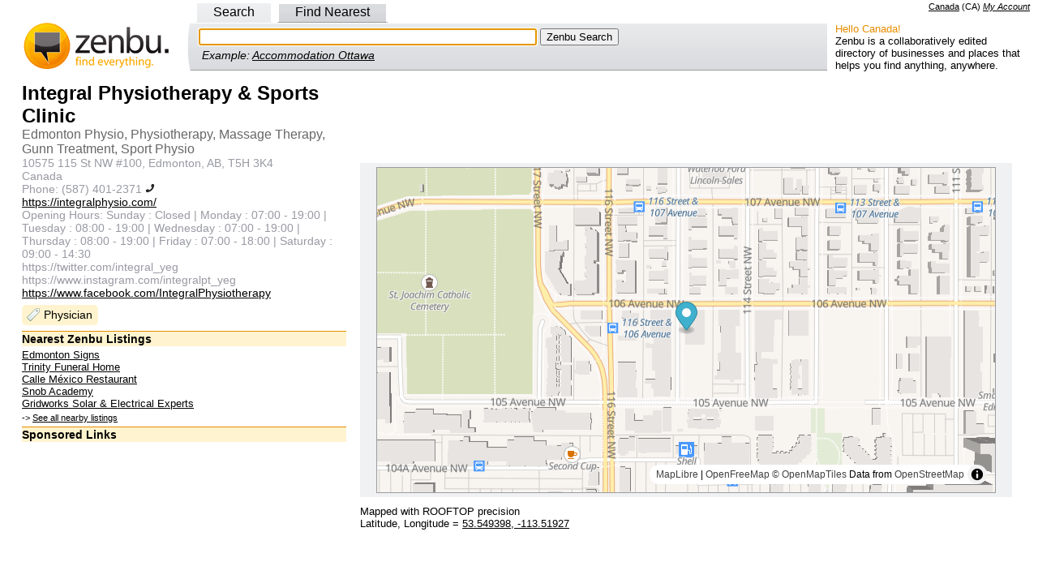

--- FILE ---
content_type: text/html; charset=utf-8
request_url: https://www.google.com/recaptcha/api2/aframe
body_size: 267
content:
<!DOCTYPE HTML><html><head><meta http-equiv="content-type" content="text/html; charset=UTF-8"></head><body><script nonce="d78ipNogHZxHG-4xpYcRJA">/** Anti-fraud and anti-abuse applications only. See google.com/recaptcha */ try{var clients={'sodar':'https://pagead2.googlesyndication.com/pagead/sodar?'};window.addEventListener("message",function(a){try{if(a.source===window.parent){var b=JSON.parse(a.data);var c=clients[b['id']];if(c){var d=document.createElement('img');d.src=c+b['params']+'&rc='+(localStorage.getItem("rc::a")?sessionStorage.getItem("rc::b"):"");window.document.body.appendChild(d);sessionStorage.setItem("rc::e",parseInt(sessionStorage.getItem("rc::e")||0)+1);localStorage.setItem("rc::h",'1768702132025');}}}catch(b){}});window.parent.postMessage("_grecaptcha_ready", "*");}catch(b){}</script></body></html>